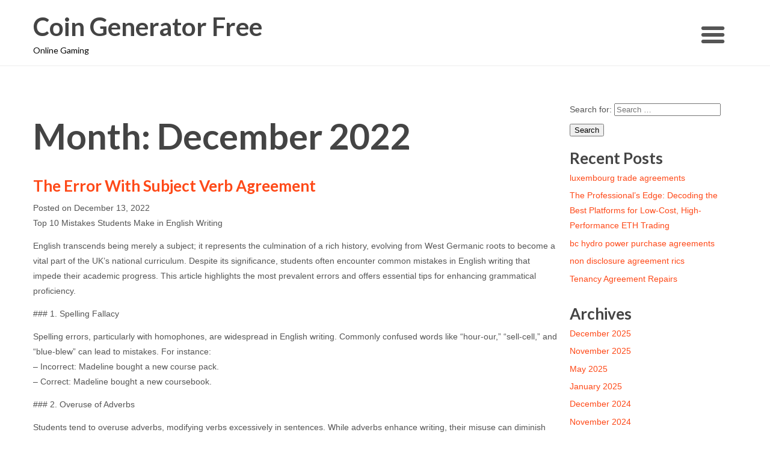

--- FILE ---
content_type: text/html; charset=UTF-8
request_url: https://coingeneratorfree.info/2022/12/
body_size: 8308
content:
<!DOCTYPE html>
<html lang="en-US">
<head>
<meta charset="UTF-8">
<meta name="viewport" content="width=device-width, initial-scale=1">
<link rel="profile" href="http://gmpg.org/xfn/11">
<link rel="pingback" href="https://coingeneratorfree.info/xmlrpc.php">

<title>December 2022 &#8211; Coin Generator Free</title>
<link rel='dns-prefetch' href='//fonts.googleapis.com' />
<link rel='dns-prefetch' href='//s.w.org' />
<link rel="alternate" type="application/rss+xml" title="Coin Generator Free &raquo; Feed" href="https://coingeneratorfree.info/feed/" />
<link rel="alternate" type="application/rss+xml" title="Coin Generator Free &raquo; Comments Feed" href="https://coingeneratorfree.info/comments/feed/" />
		<script type="text/javascript">
			window._wpemojiSettings = {"baseUrl":"https:\/\/s.w.org\/images\/core\/emoji\/11\/72x72\/","ext":".png","svgUrl":"https:\/\/s.w.org\/images\/core\/emoji\/11\/svg\/","svgExt":".svg","source":{"concatemoji":"https:\/\/coingeneratorfree.info\/wp-includes\/js\/wp-emoji-release.min.js?ver=4.9.26"}};
			!function(e,a,t){var n,r,o,i=a.createElement("canvas"),p=i.getContext&&i.getContext("2d");function s(e,t){var a=String.fromCharCode;p.clearRect(0,0,i.width,i.height),p.fillText(a.apply(this,e),0,0);e=i.toDataURL();return p.clearRect(0,0,i.width,i.height),p.fillText(a.apply(this,t),0,0),e===i.toDataURL()}function c(e){var t=a.createElement("script");t.src=e,t.defer=t.type="text/javascript",a.getElementsByTagName("head")[0].appendChild(t)}for(o=Array("flag","emoji"),t.supports={everything:!0,everythingExceptFlag:!0},r=0;r<o.length;r++)t.supports[o[r]]=function(e){if(!p||!p.fillText)return!1;switch(p.textBaseline="top",p.font="600 32px Arial",e){case"flag":return s([55356,56826,55356,56819],[55356,56826,8203,55356,56819])?!1:!s([55356,57332,56128,56423,56128,56418,56128,56421,56128,56430,56128,56423,56128,56447],[55356,57332,8203,56128,56423,8203,56128,56418,8203,56128,56421,8203,56128,56430,8203,56128,56423,8203,56128,56447]);case"emoji":return!s([55358,56760,9792,65039],[55358,56760,8203,9792,65039])}return!1}(o[r]),t.supports.everything=t.supports.everything&&t.supports[o[r]],"flag"!==o[r]&&(t.supports.everythingExceptFlag=t.supports.everythingExceptFlag&&t.supports[o[r]]);t.supports.everythingExceptFlag=t.supports.everythingExceptFlag&&!t.supports.flag,t.DOMReady=!1,t.readyCallback=function(){t.DOMReady=!0},t.supports.everything||(n=function(){t.readyCallback()},a.addEventListener?(a.addEventListener("DOMContentLoaded",n,!1),e.addEventListener("load",n,!1)):(e.attachEvent("onload",n),a.attachEvent("onreadystatechange",function(){"complete"===a.readyState&&t.readyCallback()})),(n=t.source||{}).concatemoji?c(n.concatemoji):n.wpemoji&&n.twemoji&&(c(n.twemoji),c(n.wpemoji)))}(window,document,window._wpemojiSettings);
		</script>
		<style type="text/css">
img.wp-smiley,
img.emoji {
	display: inline !important;
	border: none !important;
	box-shadow: none !important;
	height: 1em !important;
	width: 1em !important;
	margin: 0 .07em !important;
	vertical-align: -0.1em !important;
	background: none !important;
	padding: 0 !important;
}
</style>
<link rel='stylesheet' id='evento-style-css'  href='https://coingeneratorfree.info/wp-content/themes/evento/style.css?ver=4.9.26' type='text/css' media='all' />
<link rel='stylesheet' id='gumby-style-css'  href='https://coingeneratorfree.info/wp-content/themes/evento/css/gumby.css?ver=20151215' type='text/css' media='' />
<link rel='stylesheet' id='evento-fonts-css'  href='https://fonts.googleapis.com/css?family=Lato%3A400%2C400italic%2C700%2C700italic%7COpen%2BSans%3A300%2C300i%2C400%2C400i%2C600%2C600i%2C700%2C700i%2C800%2C800i&#038;subset=cyrillic%2Clatin%2Clatin-ext' type='text/css' media='all' />
<script type='text/javascript' src='https://coingeneratorfree.info/wp-includes/js/jquery/jquery.js?ver=1.12.4'></script>
<script type='text/javascript' src='https://coingeneratorfree.info/wp-includes/js/jquery/jquery-migrate.min.js?ver=1.4.1'></script>
<script type='text/javascript' src='https://coingeneratorfree.info/wp-content/themes/evento/js/libs/modernizr.js?ver=20151215'></script>
<link rel='https://api.w.org/' href='https://coingeneratorfree.info/wp-json/' />
<link rel="EditURI" type="application/rsd+xml" title="RSD" href="https://coingeneratorfree.info/xmlrpc.php?rsd" />
<link rel="wlwmanifest" type="application/wlwmanifest+xml" href="https://coingeneratorfree.info/wp-includes/wlwmanifest.xml" /> 
<meta name="generator" content="WordPress 4.9.26" />
	<style type="text/css">
		
			.site-title a,
		.site-description {
			color: #000000;
		}
		</style>
	</head>

<body class="archive date hfeed">
<div id="page" class="site">
	<header id="masthead" class="site-header" role="banner" style="background-image:url('');">

			<div class="navbar">
				<div class="row">
					<div class="site-branding">	
						<div class="logo">
													<h1 class="site-title"><a rel="home" href="https://coingeneratorfree.info/">Coin Generator Free</a></h1>
												
						</div>
													<p class="site-description">Online Gaming</p>
											</div>
					
					<a class="toggle" gumby-trigger="#nav" href="#"><i class="icon-menu"></i></a>
					<nav class="nav-panel" id="nav">
						<div class="logo">
							<p><a rel="home" href="https://coingeneratorfree.info/">Coin Generator Free</a></p>
						</div>
						<ul class="no-menu"><li><a href="https://coingeneratorfree.info/wp-admin/nav-menus.php">Go to Appearance - Menus to set-up menu</a></li></ul>					</nav>
				</div>
			</div>

	</header><!-- #masthead -->
<div id="content" class="site-content row">

	<div id="primary" class="content-area nine columns">
	
		<main id="main" class="site-main" role="main">

		
			<header class="page-header">
				<h1 class="page-title">Month: December 2022</h1>			</header><!-- .page-header -->

			
<article id="post-3778" class="post-3778 post type-post status-publish format-standard hentry category-uncategorized">
	<header class="entry-header">
				<h3 class="entry-title"><a href="https://coingeneratorfree.info/the-error-with-subject-verb-agreement/" rel="bookmark">The Error With Subject Verb Agreement</a></h3>		<div class="entry-meta">
			<span class="posted-on">Posted on <a href="https://coingeneratorfree.info/the-error-with-subject-verb-agreement/" rel="bookmark"><time class="entry-date published" datetime="2022-12-13T11:53:39+00:00">December 13, 2022</time><time class="updated" datetime="2023-12-13T11:55:02+00:00">December 13, 2023</time></a></span><span class="byline"> by <span class="author vcard"><a class="url fn n" href="https://coingeneratorfree.info/author/coingeneratorfree/">coingeneratorfree</a></span></span>		</div><!-- .entry-meta -->
			</header><!-- .entry-header -->

	<div class="entry-content">
		<p>Top 10 Mistakes Students Make in English Writing</p>
<p>English transcends being merely a subject; it represents the culmination of a rich history, evolving from West Germanic roots to become a vital part of the UK&#8217;s national curriculum. Despite its significance, students often encounter common mistakes in English writing that impede their academic progress. This article highlights the most prevalent errors and offers essential tips for enhancing grammatical proficiency.</p>
<p>### 1. Spelling Fallacy</p>
<p>Spelling errors, particularly with homophones, are widespread in English writing. Commonly confused words like &#8220;hour-our,&#8221; &#8220;sell-cell,&#8221; and &#8220;blue-blew&#8221; can lead to mistakes. For instance:<br />
&#8211; Incorrect: Madeline bought a new course pack.<br />
&#8211; Correct: Madeline bought a new coursebook.</p>
<p>### 2. Overuse of Adverbs</p>
<p>Students tend to overuse adverbs, modifying verbs excessively in sentences. While adverbs enhance writing, their misuse can diminish the quality. For example:<br />
&#8211; Incorrect: He ran very fastly in the marathon.<br />
&#8211; Correct: He ran fastly in the marathon.</p>
<p>### 3. Possible Wordy Sentences</p>
<p>Excessive wordiness in sentences can diminish the credibility of writing. Students often include unnecessary repetitions, as seen in the following example:<br />
&#8211; Incorrect: It has come to our knowledge that your projects are not submitted yet, and we urge you to please submit within an hour.<br />
&#8211; Correct: Your project is pending. Kindly submit within an hour.</p>
<p>### 4. Punctuation Error</p>
<p>Punctuation errors, especially comma splices, are common. Adding clarity through proper punctuation is essential:<br />
&#8211; Incorrect: Allyn was hungry, she ate a whole pizza.<br />
&#8211; Correct: Allyn was hungry, so she ate a whole pizza.</p>
<p>### 5. Ambiguous Pronoun Reference</p>
<p>Ambiguous pronoun references create confusion. Clear antecedents for pronouns are crucial:<br />
&#8211; Incorrect: Larry had an appointment; therefore, could not deliver the parcel to him.<br />
&#8211; Correct: Larry had an appointment; therefore, he could not deliver the parcel to Celery.</p>
<p>### 6. Sentence Fragments</p>
<p>Sentence fragments, lacking nouns, are common mistakes:<br />
&#8211; Incorrect: Making an assessment will help.<br />
&#8211; Correct: Tutors should practice regular assessments in class.</p>
<p>### 7. Subject-Verb Agreement</p>
<p>Subject-verb agreement errors arise from confusion between singular and plural forms:<br />
&#8211; Incorrect: She eat her meal.<br />
&#8211; Correct: She eats her meal.</p>
<p>### 8. Run-on Sentences</p>
<p>Run-on sentences, joining two complete sentences without proper punctuation, are prevalent:<br />
&#8211; Incorrect: Joe was playing in the garden Marline was watching the children.<br />
&#8211; Correct: Joe was playing in the garden, and Marline was watching the children.</p>
<p>### 9. Tautologies</p>
<p>Tautologies involve redundant expressions of similar ideas, diminishing writing quality. Thorough proofreading helps in avoiding repetition.</p>
<p>### 10. Common Error Irregular Verb Form</p>
<p>Incorrect use of irregular verb forms, especially with present and past participles, is a common pitfall.</p>
<p>Enhancing English writing skills requires recognizing and rectifying these common mistakes, ensuring more effective and compelling academic communication.</p>
	</div><!-- .entry-content -->

	<footer class="entry-footer">
		<span class="cat-links">Posted in <a href="https://coingeneratorfree.info/category/uncategorized/" rel="category tag">Uncategorized</a></span><span class="comments-link"><a href="https://coingeneratorfree.info/the-error-with-subject-verb-agreement/#respond">Leave a comment</a></span>	</footer><!-- .entry-footer -->
</article><!-- #post-## -->

<article id="post-3300" class="post-3300 post type-post status-publish format-standard hentry category-uncategorized">
	<header class="entry-header">
				<h3 class="entry-title"><a href="https://coingeneratorfree.info/agreement-template-singapore/" rel="bookmark">Agreement Template Singapore</a></h3>		<div class="entry-meta">
			<span class="posted-on">Posted on <a href="https://coingeneratorfree.info/agreement-template-singapore/" rel="bookmark"><time class="entry-date published updated" datetime="2022-12-07T12:06:23+00:00">December 7, 2022</time></a></span><span class="byline"> by <span class="author vcard"><a class="url fn n" href="https://coingeneratorfree.info/author/coingeneratorfree/">coingeneratorfree</a></span></span>		</div><!-- .entry-meta -->
			</header><!-- .entry-header -->

	<div class="entry-content">
		<p>Whenever opting to a mutual business with another company it is advisable to first chalk out a legal contract to safeguard the interests of the two parties. Such a partnership will come in handy in the event of any legal complications in a later stage. Such a contract protects the investments and in addition assures quality for both sides. The easiest way to get ready such a contract when franchising is involved would be to make use of your Franchise agreement template.</p>
<p>Most Franchise agreement templates fulfill all of the basic needs unless you are searching for a specific template for the industry to cover every one of the minutest details; which you may also find. But if your should use is of a basic Franchise agreement template it&#8217;s going to provide you with useful fields to cover each of the aspects that happen to be of utmost importance when entering into a franchising agreement. The most basic provisions are:</p>
<p>Support and training supplied by the franchisor: In almost all cases the load for providing initial tech support team and staff training lies together with the franchisor. The details really should be outlined and clearly spelt out making sure that there is no confusion down the line.<br />
Assigning geographical boundaries: A franchise really needs a geographical boundary within how the franchisor shouldn&#8217;t establish another franchise. This goes within the interest from the franchisee to possess that added at a Franchise agreement template inside final contract to ensure there are no competitors within your territory.<br />
Time period with the Agreement: This has to get defined with reference to neglect the. With larger investment the time period with the agreement has to become proportionately more. Not buying a time period might be disastrous.<br />
Royalties, fee and total anticipated investment: The fee to get the franchise, royalty for implementing the trademark and name brand and the anticipated investment inside business have to become agreed upon inside the agreement. This clause might be combined or may be expanded which most Franchise agreement templates should have in detail for clarity on the contract.<br />
Operating protocol: The franchisor may have some rule, regulations and many policies by which they govern their business. These protocols have to get clearly lettered within the Franchise agreement templates for avoiding any issues later which can result in termination in the contract.<br />
Resale rights: The resale rights will be the basic rights for that this policy has for being absolutely clear. All Franchise agreement templates may have details for establishing simple fact very clearly when the company is able to resale the franchise or sell away from the rights to make use of the trademark etc.<br />
Renewal policy and termination/cancellation policies. This clause will there be to protect the rights of both parties if they&#8217;re not satisfied with all the conditions later to discontinue at the same time to safeguard the investments connected with an investor.</p>
	</div><!-- .entry-content -->

	<footer class="entry-footer">
		<span class="cat-links">Posted in <a href="https://coingeneratorfree.info/category/uncategorized/" rel="category tag">Uncategorized</a></span><span class="comments-link"><a href="https://coingeneratorfree.info/agreement-template-singapore/#respond">Leave a comment</a></span>	</footer><!-- .entry-footer -->
</article><!-- #post-## -->

<article id="post-3298" class="post-3298 post type-post status-publish format-standard hentry category-uncategorized">
	<header class="entry-header">
				<h3 class="entry-title"><a href="https://coingeneratorfree.info/bookkeeping-independent-contractor-agreement/" rel="bookmark">Bookkeeping Independent Contractor Agreement</a></h3>		<div class="entry-meta">
			<span class="posted-on">Posted on <a href="https://coingeneratorfree.info/bookkeeping-independent-contractor-agreement/" rel="bookmark"><time class="entry-date published updated" datetime="2022-12-07T12:05:19+00:00">December 7, 2022</time></a></span><span class="byline"> by <span class="author vcard"><a class="url fn n" href="https://coingeneratorfree.info/author/coingeneratorfree/">coingeneratorfree</a></span></span>		</div><!-- .entry-meta -->
			</header><!-- .entry-header -->

	<div class="entry-content">
		<p>The independent contractor agreement is meant to define the elements of a contractor relationship, that will include clearly specifying anything worker&#8217;s responsibilities and duties. In case a worker is classified as &#8220;employee&#8221; rather than an &#8220;independent contractor&#8221; the organization will be chargeable for paying extra taxes, keeping records up-to-date, and choosing the safety requirements. This type of independent arrangement is a practicable option that prevents such extra obligations by showing which the contractor relationship exists and is particularly valid with the particular instance.</p>
<p>It is essential how the independent contractor agreement specifies the connection between this company and the contractor in great detail. This may also involve consulting the laws with the state during which these activities happen. There are a number of areas that ought to be in every good agreement which are:</p>
<p>* The duties, compensation and terms of anything</p>
<p>* Statement regarding which reports are required</p>
<p>* What and exactly how are out-of-pocket expenses for being dealt with</p>
<p>* Specifying the status is of independent contractor and never of an employee</p>
<p>* Provisions concerning the termination of the partnership, which in such cases is of independent contractor rather than of an employee</p>
<p>* Maintain confidentiality</p>
<p>* Specify inventions, improvements and innovations developed by contractor while serving out your agreement</p>
<p>* Manage conflicts of interest</p>
<p>* Specify non-hiring provisions</p>
<p>* Specify directly to injunction</p>
<p>* What would become the status of anything if a merger takes place</p>
<p>* Successor and assigns</p>
<p>* Specify which laws to choose</p>
<p>* How to deal with arbitration</p>
<p>* Waivers, assignments, and notices</p>
<p>* How to amend contract provisions</p>
<p>* How anything will be enforced</p>
<p>In addition, these agreements shall also name the parties towards the agreement and place a period of time towards the agreement. According on the agreement, as consented to by both sides, the business will engage the services from the contractor as a possible independent contractor to execute services as outlined and that this contractor accepts this kind of engagement. In case the document is being amended you will need the written signatures of the two of you for it being valid and be effective.</p>
<p>Once in essence, the agreement shall constitute the whole agreement and then any or all prior agreements shall stand terminated and become cancelled and still have no legal standing. After the independent contractor agreement is signed by both sides and been witnessed it will become binding on both sides.</p>
<p>Such a significant document need expert advice from lawyers and experts when drafting, and therefore entail a great amount of cost, which may easily be offset if someone purchases a pre-defined contract, and that is readily available in the marketplace. Saving money, time and energy, a real document is going to be ready to use and may contain all on the points that ought to be covered by an established document. There is no sense in reinventing the wheel if your wheel is spinning and it needs is actually entering the kind of information. It is also very easy to tailor to match individual needs.</p>
	</div><!-- .entry-content -->

	<footer class="entry-footer">
		<span class="cat-links">Posted in <a href="https://coingeneratorfree.info/category/uncategorized/" rel="category tag">Uncategorized</a></span><span class="comments-link"><a href="https://coingeneratorfree.info/bookkeeping-independent-contractor-agreement/#respond">Leave a comment</a></span>	</footer><!-- .entry-footer -->
</article><!-- #post-## -->

		</main><!-- #main -->
	</div><!-- #primary -->


<aside id="secondary" class="widget-area three columns" role="complementary">
	<section id="search-2" class="widget widget_search"><form role="search" method="get" class="search-form" action="https://coingeneratorfree.info/">
				<label>
					<span class="screen-reader-text">Search for:</span>
					<input type="search" class="search-field" placeholder="Search &hellip;" value="" name="s" />
				</label>
				<input type="submit" class="search-submit" value="Search" />
			</form></section>		<section id="recent-posts-2" class="widget widget_recent_entries">		<h3 class="widget-title">Recent Posts</h3>		<ul>
											<li>
					<a href="https://coingeneratorfree.info/luxembourg-trade-agreements/">luxembourg trade agreements</a>
									</li>
											<li>
					<a href="https://coingeneratorfree.info/the-professionals-edge-decoding-the-best-platforms-for-low-cost-high-performance-eth-trading/">The Professional&#8217;s Edge: Decoding the Best Platforms for Low-Cost, High-Performance ETH Trading</a>
									</li>
											<li>
					<a href="https://coingeneratorfree.info/bc-hydro-power-purchase-agreements/">bc hydro power purchase agreements</a>
									</li>
											<li>
					<a href="https://coingeneratorfree.info/non-disclosure-agreement-rics/">non disclosure agreement rics</a>
									</li>
											<li>
					<a href="https://coingeneratorfree.info/tenancy-agreement-repairs/">Tenancy Agreement Repairs</a>
									</li>
					</ul>
		</section><section id="archives-2" class="widget widget_archive"><h3 class="widget-title">Archives</h3>		<ul>
			<li><a href='https://coingeneratorfree.info/2025/12/'>December 2025</a></li>
	<li><a href='https://coingeneratorfree.info/2025/11/'>November 2025</a></li>
	<li><a href='https://coingeneratorfree.info/2025/05/'>May 2025</a></li>
	<li><a href='https://coingeneratorfree.info/2025/01/'>January 2025</a></li>
	<li><a href='https://coingeneratorfree.info/2024/12/'>December 2024</a></li>
	<li><a href='https://coingeneratorfree.info/2024/11/'>November 2024</a></li>
	<li><a href='https://coingeneratorfree.info/2024/10/'>October 2024</a></li>
	<li><a href='https://coingeneratorfree.info/2024/09/'>September 2024</a></li>
	<li><a href='https://coingeneratorfree.info/2024/06/'>June 2024</a></li>
	<li><a href='https://coingeneratorfree.info/2024/01/'>January 2024</a></li>
	<li><a href='https://coingeneratorfree.info/2023/12/'>December 2023</a></li>
	<li><a href='https://coingeneratorfree.info/2023/08/'>August 2023</a></li>
	<li><a href='https://coingeneratorfree.info/2023/06/'>June 2023</a></li>
	<li><a href='https://coingeneratorfree.info/2023/04/'>April 2023</a></li>
	<li><a href='https://coingeneratorfree.info/2023/03/'>March 2023</a></li>
	<li><a href='https://coingeneratorfree.info/2023/02/'>February 2023</a></li>
	<li><a href='https://coingeneratorfree.info/2023/01/'>January 2023</a></li>
	<li><a href='https://coingeneratorfree.info/2022/12/'>December 2022</a></li>
	<li><a href='https://coingeneratorfree.info/2022/09/'>September 2022</a></li>
	<li><a href='https://coingeneratorfree.info/2022/08/'>August 2022</a></li>
	<li><a href='https://coingeneratorfree.info/2022/06/'>June 2022</a></li>
	<li><a href='https://coingeneratorfree.info/2022/04/'>April 2022</a></li>
	<li><a href='https://coingeneratorfree.info/2022/03/'>March 2022</a></li>
	<li><a href='https://coingeneratorfree.info/2022/02/'>February 2022</a></li>
	<li><a href='https://coingeneratorfree.info/2021/12/'>December 2021</a></li>
	<li><a href='https://coingeneratorfree.info/2021/10/'>October 2021</a></li>
	<li><a href='https://coingeneratorfree.info/2021/09/'>September 2021</a></li>
	<li><a href='https://coingeneratorfree.info/2021/08/'>August 2021</a></li>
	<li><a href='https://coingeneratorfree.info/2021/07/'>July 2021</a></li>
	<li><a href='https://coingeneratorfree.info/2021/06/'>June 2021</a></li>
	<li><a href='https://coingeneratorfree.info/2021/05/'>May 2021</a></li>
	<li><a href='https://coingeneratorfree.info/2021/04/'>April 2021</a></li>
	<li><a href='https://coingeneratorfree.info/2021/03/'>March 2021</a></li>
	<li><a href='https://coingeneratorfree.info/2021/02/'>February 2021</a></li>
	<li><a href='https://coingeneratorfree.info/2021/01/'>January 2021</a></li>
	<li><a href='https://coingeneratorfree.info/2020/12/'>December 2020</a></li>
	<li><a href='https://coingeneratorfree.info/2020/11/'>November 2020</a></li>
	<li><a href='https://coingeneratorfree.info/2020/10/'>October 2020</a></li>
	<li><a href='https://coingeneratorfree.info/2020/09/'>September 2020</a></li>
	<li><a href='https://coingeneratorfree.info/2020/08/'>August 2020</a></li>
	<li><a href='https://coingeneratorfree.info/2020/07/'>July 2020</a></li>
	<li><a href='https://coingeneratorfree.info/2020/06/'>June 2020</a></li>
	<li><a href='https://coingeneratorfree.info/2020/05/'>May 2020</a></li>
	<li><a href='https://coingeneratorfree.info/2020/04/'>April 2020</a></li>
	<li><a href='https://coingeneratorfree.info/2020/03/'>March 2020</a></li>
	<li><a href='https://coingeneratorfree.info/2020/02/'>February 2020</a></li>
	<li><a href='https://coingeneratorfree.info/2020/01/'>January 2020</a></li>
	<li><a href='https://coingeneratorfree.info/2019/12/'>December 2019</a></li>
	<li><a href='https://coingeneratorfree.info/2019/11/'>November 2019</a></li>
	<li><a href='https://coingeneratorfree.info/2019/10/'>October 2019</a></li>
	<li><a href='https://coingeneratorfree.info/2019/09/'>September 2019</a></li>
	<li><a href='https://coingeneratorfree.info/2019/08/'>August 2019</a></li>
	<li><a href='https://coingeneratorfree.info/2019/07/'>July 2019</a></li>
	<li><a href='https://coingeneratorfree.info/2019/06/'>June 2019</a></li>
	<li><a href='https://coingeneratorfree.info/2019/05/'>May 2019</a></li>
	<li><a href='https://coingeneratorfree.info/2019/04/'>April 2019</a></li>
	<li><a href='https://coingeneratorfree.info/2019/03/'>March 2019</a></li>
	<li><a href='https://coingeneratorfree.info/2019/02/'>February 2019</a></li>
	<li><a href='https://coingeneratorfree.info/2019/01/'>January 2019</a></li>
	<li><a href='https://coingeneratorfree.info/2018/12/'>December 2018</a></li>
	<li><a href='https://coingeneratorfree.info/2018/11/'>November 2018</a></li>
	<li><a href='https://coingeneratorfree.info/2018/10/'>October 2018</a></li>
	<li><a href='https://coingeneratorfree.info/2018/09/'>September 2018</a></li>
	<li><a href='https://coingeneratorfree.info/2018/08/'>August 2018</a></li>
	<li><a href='https://coingeneratorfree.info/2018/07/'>July 2018</a></li>
	<li><a href='https://coingeneratorfree.info/2018/06/'>June 2018</a></li>
	<li><a href='https://coingeneratorfree.info/2018/05/'>May 2018</a></li>
	<li><a href='https://coingeneratorfree.info/2018/04/'>April 2018</a></li>
	<li><a href='https://coingeneratorfree.info/2018/03/'>March 2018</a></li>
	<li><a href='https://coingeneratorfree.info/2018/02/'>February 2018</a></li>
	<li><a href='https://coingeneratorfree.info/2018/01/'>January 2018</a></li>
		</ul>
		</section><section id="categories-2" class="widget widget_categories"><h3 class="widget-title">Categories</h3>		<ul>
	<li class="cat-item cat-item-20"><a href="https://coingeneratorfree.info/category/advertising-marketing/" >Advertising &amp; Marketing</a>
</li>
	<li class="cat-item cat-item-2"><a href="https://coingeneratorfree.info/category/arts-entertainment/" >Arts &amp; Entertainment</a>
</li>
	<li class="cat-item cat-item-16"><a href="https://coingeneratorfree.info/category/auto-motor/" >Auto &amp; Motor</a>
</li>
	<li class="cat-item cat-item-25"><a href="https://coingeneratorfree.info/category/business-products-services/" >Business Products &amp; Services</a>
</li>
	<li class="cat-item cat-item-26"><a href="https://coingeneratorfree.info/category/clothing-fashion/" >Clothing &amp; Fashion</a>
</li>
	<li class="cat-item cat-item-15"><a href="https://coingeneratorfree.info/category/employment/" >Employment</a>
</li>
	<li class="cat-item cat-item-17"><a href="https://coingeneratorfree.info/category/financial/" >Financial</a>
</li>
	<li class="cat-item cat-item-23"><a href="https://coingeneratorfree.info/category/foods-culinary/" >Foods &amp; Culinary</a>
</li>
	<li class="cat-item cat-item-3"><a href="https://coingeneratorfree.info/category/gambling/" >Gambling</a>
</li>
	<li class="cat-item cat-item-21"><a href="https://coingeneratorfree.info/category/health-fitness/" >Health &amp; Fitness</a>
</li>
	<li class="cat-item cat-item-4"><a href="https://coingeneratorfree.info/category/health-care-medical/" >Health Care &amp; Medical</a>
</li>
	<li class="cat-item cat-item-22"><a href="https://coingeneratorfree.info/category/home-products-services/" >Home Products &amp; Services</a>
</li>
	<li class="cat-item cat-item-5"><a href="https://coingeneratorfree.info/category/internet-services/" >Internet Services</a>
</li>
	<li class="cat-item cat-item-6"><a href="https://coingeneratorfree.info/category/legal/" >Legal</a>
</li>
	<li class="cat-item cat-item-7"><a href="https://coingeneratorfree.info/category/miscellaneous/" >Miscellaneous</a>
</li>
	<li class="cat-item cat-item-8"><a href="https://coingeneratorfree.info/category/personal-product-services/" >Personal Product &amp; Services</a>
</li>
	<li class="cat-item cat-item-18"><a href="https://coingeneratorfree.info/category/pets-animals/" >Pets &amp; Animals</a>
</li>
	<li class="cat-item cat-item-9"><a href="https://coingeneratorfree.info/category/real-estate/" >Real Estate</a>
</li>
	<li class="cat-item cat-item-10"><a href="https://coingeneratorfree.info/category/relationships/" >Relationships</a>
</li>
	<li class="cat-item cat-item-11"><a href="https://coingeneratorfree.info/category/software/" >Software</a>
</li>
	<li class="cat-item cat-item-12"><a href="https://coingeneratorfree.info/category/sports-athletics/" >Sports &amp; Athletics</a>
</li>
	<li class="cat-item cat-item-19"><a href="https://coingeneratorfree.info/category/technology/" >Technology</a>
</li>
	<li class="cat-item cat-item-24"><a href="https://coingeneratorfree.info/category/travel/" >Travel</a>
</li>
	<li class="cat-item cat-item-1"><a href="https://coingeneratorfree.info/category/uncategorized/" >Uncategorized</a>
</li>
	<li class="cat-item cat-item-13"><a href="https://coingeneratorfree.info/category/web-resources/" >Web Resources</a>
</li>
		</ul>
</section><section id="sape_tizer-3" class="widget advert_tizer"><script type="text/javascript">
<!--
var _acic={dataProvider:10};(function(){var e=document.createElement("script");e.type="text/javascript";e.async=true;e.src="https://www.acint.net/aci.js";var t=document.getElementsByTagName("script")[0];t.parentNode.insertBefore(e,t)})()
//-->
</script></section><section id="magenet_widget-5" class="widget widget_magenet_widget"><aside class="widget magenet_widget_box"><div class="mads-block"></div></aside></section><section id="text-2" class="widget widget_text">			<div class="textwidget"><p><a href="https://www.ufadna.com" target="_blank">ufa</a></p>
</div>
		</section></aside><!-- #secondary -->
<!-- wmm w -->
	</div><!-- #content -->

	<footer id="colophon" class="site-footer" role="contentinfo">
		<div class="site-info">
			<a href="https://wordpress.org/">Proudly powered by WordPress</a>
			<span class="sep"> | </span>
			Theme: Evento by <a href="http://awothemes.pro" rel="designer">Awothemes</a>.		</div><!-- .site-info -->
	</footer><!-- #colophon -->
</div><!-- #page -->

<script type='text/javascript' src='https://coingeneratorfree.info/wp-content/themes/evento/js/libs/gumby.js?ver=20151215'></script>
<script type='text/javascript' src='https://coingeneratorfree.info/wp-content/themes/evento/js/libs/ui/gumby.fixed.js?ver=20151215'></script>
<script type='text/javascript' src='https://coingeneratorfree.info/wp-content/themes/evento/js/libs/ui/gumby.toggleswitch.js?ver=20151215'></script>
<script type='text/javascript' src='https://coingeneratorfree.info/wp-content/themes/evento/js/libs/ui/gumby.navbar.js?ver=20151215'></script>
<script type='text/javascript' src='https://coingeneratorfree.info/wp-content/themes/evento/js/libs/gumby.init.js?ver=20151215'></script>
<script type='text/javascript' src='https://coingeneratorfree.info/wp-content/themes/evento/js/main.js?ver=20151215'></script>
<script type='text/javascript' src='https://coingeneratorfree.info/wp-includes/js/wp-embed.min.js?ver=4.9.26'></script>

</body>
</html>


--- FILE ---
content_type: text/css
request_url: https://coingeneratorfree.info/wp-content/themes/evento/style.css?ver=4.9.26
body_size: 193
content:
/*
Theme Name: Evento
Theme URI: http://awothemes.pro/themes/evento
Author: Awothemes
Author URI: http://awothemes.pro
Description: Evento is an simple Event & Conference Wordpress template, with a clean and responsive design, that looks perfect on desktop, tablet or mobile screens. 
Version: 1.0.9
License: GNU General Public License v3 or later
License URI: http://www.gnu.org/licenses/gpl-3.0.html
Text Domain: evento
Tags: custom-background, two-columns, right-sidebar, theme-options, grid-layout, translation-ready, threaded-comments, sticky-post, post-formats, custom-menu, blog, news

Evento WordPress theme, Copyright (C) 2014 AwoThemes.pro
Evento WordPress theme is licensed under the GNU General Public License

Evento is based on Underscores http://underscores.me/, (C) 2012-2015 Automattic, Inc.
Underscores is distributed under the terms of the GNU GPL v2 or later.

*/

